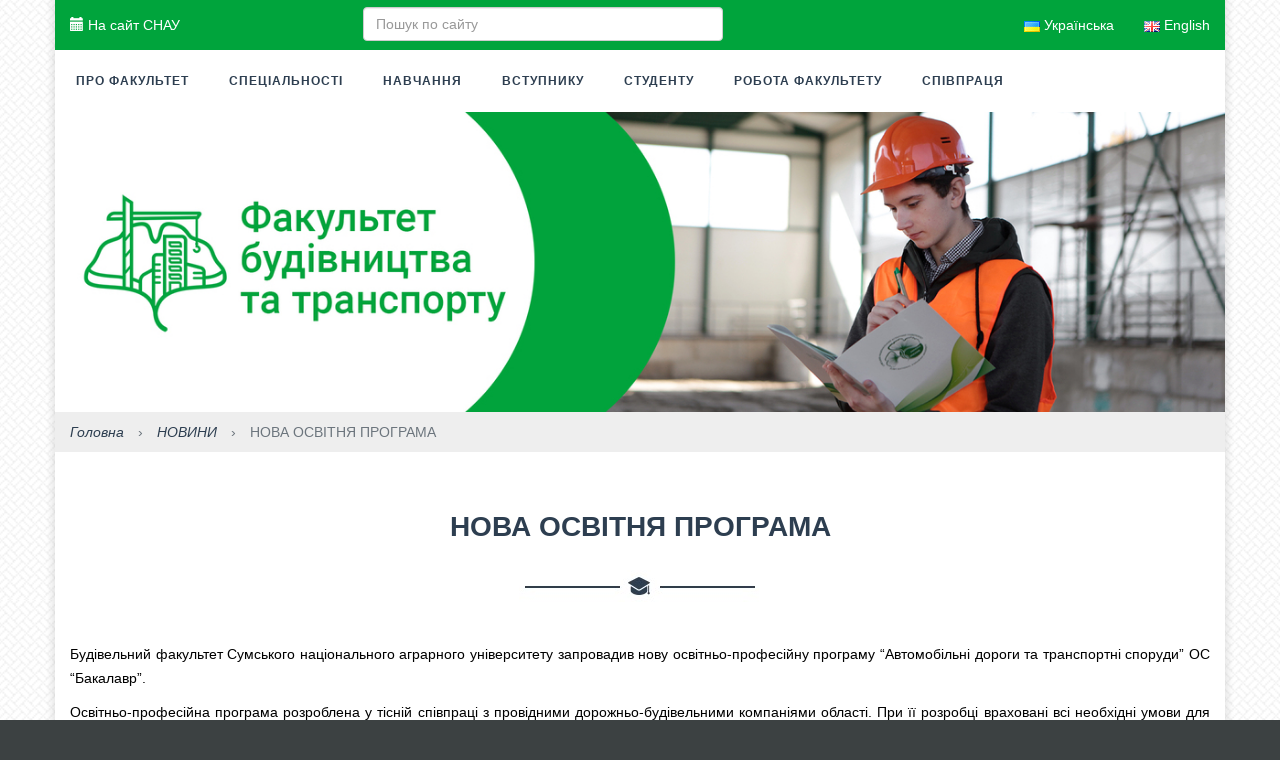

--- FILE ---
content_type: text/html; charset=UTF-8
request_url: https://bud.snau.edu.ua/nova-osvitnya-programa/
body_size: 10383
content:

<!DOCTYPE html>
<html>
	<head>
		<title>НОВА ОСВІТНЯ ПРОГРАМА &#8211; Факультет будівництва та транспорту СНАУ</title>
		<meta charset="utf-8" />
		<meta name="viewport" content="width=device-width, initial-scale=1">
		<link rel="shortcut icon" href="https://bud.snau.edu.ua/wp-content/themes/snau/favicon.ico" type="image/x-icon">
		<link rel="icon" href="https://bud.snau.edu.ua/wp-content/themes/snau/favicon.ico" type="image/x-icon">
		<link rel="stylesheet" href="https://bud.snau.edu.ua/wp-content/themes/snau/bootstrap/css/bootstrap.min.css" />
		<link rel="stylesheet" href="https://bud.snau.edu.ua/wp-content/themes/snau/css/simple-slider.css" />
		<link rel="stylesheet" href="https://bud.snau.edu.ua/wp-content/themes/snau/css/carousel.css" />
		<link rel="stylesheet" href="https://bud.snau.edu.ua/wp-content/themes/snau/css/fancybox.css" />
		<link href="https://bud.snau.edu.ua/wp-content/themes/snau/fontawesome/css/all.css" rel="stylesheet">
		<link rel="stylesheet" href="https://bud.snau.edu.ua/wp-content/themes/snau/style.css" />

		<meta name='robots' content='max-image-preview:large' />
	<style>img:is([sizes="auto" i], [sizes^="auto," i]) { contain-intrinsic-size: 3000px 1500px }</style>
	<link rel="alternate" type="application/rss+xml" title="Факультет будівництва та транспорту СНАУ &raquo; НОВА ОСВІТНЯ ПРОГРАМА Comments Feed" href="https://bud.snau.edu.ua/nova-osvitnya-programa/feed/" />
<script type="text/javascript">
/* <![CDATA[ */
window._wpemojiSettings = {"baseUrl":"https:\/\/s.w.org\/images\/core\/emoji\/16.0.1\/72x72\/","ext":".png","svgUrl":"https:\/\/s.w.org\/images\/core\/emoji\/16.0.1\/svg\/","svgExt":".svg","source":{"concatemoji":"https:\/\/bud.snau.edu.ua\/wp-includes\/js\/wp-emoji-release.min.js?ver=6.8.3"}};
/*! This file is auto-generated */
!function(s,n){var o,i,e;function c(e){try{var t={supportTests:e,timestamp:(new Date).valueOf()};sessionStorage.setItem(o,JSON.stringify(t))}catch(e){}}function p(e,t,n){e.clearRect(0,0,e.canvas.width,e.canvas.height),e.fillText(t,0,0);var t=new Uint32Array(e.getImageData(0,0,e.canvas.width,e.canvas.height).data),a=(e.clearRect(0,0,e.canvas.width,e.canvas.height),e.fillText(n,0,0),new Uint32Array(e.getImageData(0,0,e.canvas.width,e.canvas.height).data));return t.every(function(e,t){return e===a[t]})}function u(e,t){e.clearRect(0,0,e.canvas.width,e.canvas.height),e.fillText(t,0,0);for(var n=e.getImageData(16,16,1,1),a=0;a<n.data.length;a++)if(0!==n.data[a])return!1;return!0}function f(e,t,n,a){switch(t){case"flag":return n(e,"\ud83c\udff3\ufe0f\u200d\u26a7\ufe0f","\ud83c\udff3\ufe0f\u200b\u26a7\ufe0f")?!1:!n(e,"\ud83c\udde8\ud83c\uddf6","\ud83c\udde8\u200b\ud83c\uddf6")&&!n(e,"\ud83c\udff4\udb40\udc67\udb40\udc62\udb40\udc65\udb40\udc6e\udb40\udc67\udb40\udc7f","\ud83c\udff4\u200b\udb40\udc67\u200b\udb40\udc62\u200b\udb40\udc65\u200b\udb40\udc6e\u200b\udb40\udc67\u200b\udb40\udc7f");case"emoji":return!a(e,"\ud83e\udedf")}return!1}function g(e,t,n,a){var r="undefined"!=typeof WorkerGlobalScope&&self instanceof WorkerGlobalScope?new OffscreenCanvas(300,150):s.createElement("canvas"),o=r.getContext("2d",{willReadFrequently:!0}),i=(o.textBaseline="top",o.font="600 32px Arial",{});return e.forEach(function(e){i[e]=t(o,e,n,a)}),i}function t(e){var t=s.createElement("script");t.src=e,t.defer=!0,s.head.appendChild(t)}"undefined"!=typeof Promise&&(o="wpEmojiSettingsSupports",i=["flag","emoji"],n.supports={everything:!0,everythingExceptFlag:!0},e=new Promise(function(e){s.addEventListener("DOMContentLoaded",e,{once:!0})}),new Promise(function(t){var n=function(){try{var e=JSON.parse(sessionStorage.getItem(o));if("object"==typeof e&&"number"==typeof e.timestamp&&(new Date).valueOf()<e.timestamp+604800&&"object"==typeof e.supportTests)return e.supportTests}catch(e){}return null}();if(!n){if("undefined"!=typeof Worker&&"undefined"!=typeof OffscreenCanvas&&"undefined"!=typeof URL&&URL.createObjectURL&&"undefined"!=typeof Blob)try{var e="postMessage("+g.toString()+"("+[JSON.stringify(i),f.toString(),p.toString(),u.toString()].join(",")+"));",a=new Blob([e],{type:"text/javascript"}),r=new Worker(URL.createObjectURL(a),{name:"wpTestEmojiSupports"});return void(r.onmessage=function(e){c(n=e.data),r.terminate(),t(n)})}catch(e){}c(n=g(i,f,p,u))}t(n)}).then(function(e){for(var t in e)n.supports[t]=e[t],n.supports.everything=n.supports.everything&&n.supports[t],"flag"!==t&&(n.supports.everythingExceptFlag=n.supports.everythingExceptFlag&&n.supports[t]);n.supports.everythingExceptFlag=n.supports.everythingExceptFlag&&!n.supports.flag,n.DOMReady=!1,n.readyCallback=function(){n.DOMReady=!0}}).then(function(){return e}).then(function(){var e;n.supports.everything||(n.readyCallback(),(e=n.source||{}).concatemoji?t(e.concatemoji):e.wpemoji&&e.twemoji&&(t(e.twemoji),t(e.wpemoji)))}))}((window,document),window._wpemojiSettings);
/* ]]> */
</script>
<style id='wp-emoji-styles-inline-css' type='text/css'>

	img.wp-smiley, img.emoji {
		display: inline !important;
		border: none !important;
		box-shadow: none !important;
		height: 1em !important;
		width: 1em !important;
		margin: 0 0.07em !important;
		vertical-align: -0.1em !important;
		background: none !important;
		padding: 0 !important;
	}
</style>
<style id='classic-theme-styles-inline-css' type='text/css'>
/*! This file is auto-generated */
.wp-block-button__link{color:#fff;background-color:#32373c;border-radius:9999px;box-shadow:none;text-decoration:none;padding:calc(.667em + 2px) calc(1.333em + 2px);font-size:1.125em}.wp-block-file__button{background:#32373c;color:#fff;text-decoration:none}
</style>
<style id='global-styles-inline-css' type='text/css'>
:root{--wp--preset--aspect-ratio--square: 1;--wp--preset--aspect-ratio--4-3: 4/3;--wp--preset--aspect-ratio--3-4: 3/4;--wp--preset--aspect-ratio--3-2: 3/2;--wp--preset--aspect-ratio--2-3: 2/3;--wp--preset--aspect-ratio--16-9: 16/9;--wp--preset--aspect-ratio--9-16: 9/16;--wp--preset--color--black: #000000;--wp--preset--color--cyan-bluish-gray: #abb8c3;--wp--preset--color--white: #ffffff;--wp--preset--color--pale-pink: #f78da7;--wp--preset--color--vivid-red: #cf2e2e;--wp--preset--color--luminous-vivid-orange: #ff6900;--wp--preset--color--luminous-vivid-amber: #fcb900;--wp--preset--color--light-green-cyan: #7bdcb5;--wp--preset--color--vivid-green-cyan: #00d084;--wp--preset--color--pale-cyan-blue: #8ed1fc;--wp--preset--color--vivid-cyan-blue: #0693e3;--wp--preset--color--vivid-purple: #9b51e0;--wp--preset--gradient--vivid-cyan-blue-to-vivid-purple: linear-gradient(135deg,rgba(6,147,227,1) 0%,rgb(155,81,224) 100%);--wp--preset--gradient--light-green-cyan-to-vivid-green-cyan: linear-gradient(135deg,rgb(122,220,180) 0%,rgb(0,208,130) 100%);--wp--preset--gradient--luminous-vivid-amber-to-luminous-vivid-orange: linear-gradient(135deg,rgba(252,185,0,1) 0%,rgba(255,105,0,1) 100%);--wp--preset--gradient--luminous-vivid-orange-to-vivid-red: linear-gradient(135deg,rgba(255,105,0,1) 0%,rgb(207,46,46) 100%);--wp--preset--gradient--very-light-gray-to-cyan-bluish-gray: linear-gradient(135deg,rgb(238,238,238) 0%,rgb(169,184,195) 100%);--wp--preset--gradient--cool-to-warm-spectrum: linear-gradient(135deg,rgb(74,234,220) 0%,rgb(151,120,209) 20%,rgb(207,42,186) 40%,rgb(238,44,130) 60%,rgb(251,105,98) 80%,rgb(254,248,76) 100%);--wp--preset--gradient--blush-light-purple: linear-gradient(135deg,rgb(255,206,236) 0%,rgb(152,150,240) 100%);--wp--preset--gradient--blush-bordeaux: linear-gradient(135deg,rgb(254,205,165) 0%,rgb(254,45,45) 50%,rgb(107,0,62) 100%);--wp--preset--gradient--luminous-dusk: linear-gradient(135deg,rgb(255,203,112) 0%,rgb(199,81,192) 50%,rgb(65,88,208) 100%);--wp--preset--gradient--pale-ocean: linear-gradient(135deg,rgb(255,245,203) 0%,rgb(182,227,212) 50%,rgb(51,167,181) 100%);--wp--preset--gradient--electric-grass: linear-gradient(135deg,rgb(202,248,128) 0%,rgb(113,206,126) 100%);--wp--preset--gradient--midnight: linear-gradient(135deg,rgb(2,3,129) 0%,rgb(40,116,252) 100%);--wp--preset--font-size--small: 13px;--wp--preset--font-size--medium: 20px;--wp--preset--font-size--large: 36px;--wp--preset--font-size--x-large: 42px;--wp--preset--spacing--20: 0.44rem;--wp--preset--spacing--30: 0.67rem;--wp--preset--spacing--40: 1rem;--wp--preset--spacing--50: 1.5rem;--wp--preset--spacing--60: 2.25rem;--wp--preset--spacing--70: 3.38rem;--wp--preset--spacing--80: 5.06rem;--wp--preset--shadow--natural: 6px 6px 9px rgba(0, 0, 0, 0.2);--wp--preset--shadow--deep: 12px 12px 50px rgba(0, 0, 0, 0.4);--wp--preset--shadow--sharp: 6px 6px 0px rgba(0, 0, 0, 0.2);--wp--preset--shadow--outlined: 6px 6px 0px -3px rgba(255, 255, 255, 1), 6px 6px rgba(0, 0, 0, 1);--wp--preset--shadow--crisp: 6px 6px 0px rgba(0, 0, 0, 1);}:where(.is-layout-flex){gap: 0.5em;}:where(.is-layout-grid){gap: 0.5em;}body .is-layout-flex{display: flex;}.is-layout-flex{flex-wrap: wrap;align-items: center;}.is-layout-flex > :is(*, div){margin: 0;}body .is-layout-grid{display: grid;}.is-layout-grid > :is(*, div){margin: 0;}:where(.wp-block-columns.is-layout-flex){gap: 2em;}:where(.wp-block-columns.is-layout-grid){gap: 2em;}:where(.wp-block-post-template.is-layout-flex){gap: 1.25em;}:where(.wp-block-post-template.is-layout-grid){gap: 1.25em;}.has-black-color{color: var(--wp--preset--color--black) !important;}.has-cyan-bluish-gray-color{color: var(--wp--preset--color--cyan-bluish-gray) !important;}.has-white-color{color: var(--wp--preset--color--white) !important;}.has-pale-pink-color{color: var(--wp--preset--color--pale-pink) !important;}.has-vivid-red-color{color: var(--wp--preset--color--vivid-red) !important;}.has-luminous-vivid-orange-color{color: var(--wp--preset--color--luminous-vivid-orange) !important;}.has-luminous-vivid-amber-color{color: var(--wp--preset--color--luminous-vivid-amber) !important;}.has-light-green-cyan-color{color: var(--wp--preset--color--light-green-cyan) !important;}.has-vivid-green-cyan-color{color: var(--wp--preset--color--vivid-green-cyan) !important;}.has-pale-cyan-blue-color{color: var(--wp--preset--color--pale-cyan-blue) !important;}.has-vivid-cyan-blue-color{color: var(--wp--preset--color--vivid-cyan-blue) !important;}.has-vivid-purple-color{color: var(--wp--preset--color--vivid-purple) !important;}.has-black-background-color{background-color: var(--wp--preset--color--black) !important;}.has-cyan-bluish-gray-background-color{background-color: var(--wp--preset--color--cyan-bluish-gray) !important;}.has-white-background-color{background-color: var(--wp--preset--color--white) !important;}.has-pale-pink-background-color{background-color: var(--wp--preset--color--pale-pink) !important;}.has-vivid-red-background-color{background-color: var(--wp--preset--color--vivid-red) !important;}.has-luminous-vivid-orange-background-color{background-color: var(--wp--preset--color--luminous-vivid-orange) !important;}.has-luminous-vivid-amber-background-color{background-color: var(--wp--preset--color--luminous-vivid-amber) !important;}.has-light-green-cyan-background-color{background-color: var(--wp--preset--color--light-green-cyan) !important;}.has-vivid-green-cyan-background-color{background-color: var(--wp--preset--color--vivid-green-cyan) !important;}.has-pale-cyan-blue-background-color{background-color: var(--wp--preset--color--pale-cyan-blue) !important;}.has-vivid-cyan-blue-background-color{background-color: var(--wp--preset--color--vivid-cyan-blue) !important;}.has-vivid-purple-background-color{background-color: var(--wp--preset--color--vivid-purple) !important;}.has-black-border-color{border-color: var(--wp--preset--color--black) !important;}.has-cyan-bluish-gray-border-color{border-color: var(--wp--preset--color--cyan-bluish-gray) !important;}.has-white-border-color{border-color: var(--wp--preset--color--white) !important;}.has-pale-pink-border-color{border-color: var(--wp--preset--color--pale-pink) !important;}.has-vivid-red-border-color{border-color: var(--wp--preset--color--vivid-red) !important;}.has-luminous-vivid-orange-border-color{border-color: var(--wp--preset--color--luminous-vivid-orange) !important;}.has-luminous-vivid-amber-border-color{border-color: var(--wp--preset--color--luminous-vivid-amber) !important;}.has-light-green-cyan-border-color{border-color: var(--wp--preset--color--light-green-cyan) !important;}.has-vivid-green-cyan-border-color{border-color: var(--wp--preset--color--vivid-green-cyan) !important;}.has-pale-cyan-blue-border-color{border-color: var(--wp--preset--color--pale-cyan-blue) !important;}.has-vivid-cyan-blue-border-color{border-color: var(--wp--preset--color--vivid-cyan-blue) !important;}.has-vivid-purple-border-color{border-color: var(--wp--preset--color--vivid-purple) !important;}.has-vivid-cyan-blue-to-vivid-purple-gradient-background{background: var(--wp--preset--gradient--vivid-cyan-blue-to-vivid-purple) !important;}.has-light-green-cyan-to-vivid-green-cyan-gradient-background{background: var(--wp--preset--gradient--light-green-cyan-to-vivid-green-cyan) !important;}.has-luminous-vivid-amber-to-luminous-vivid-orange-gradient-background{background: var(--wp--preset--gradient--luminous-vivid-amber-to-luminous-vivid-orange) !important;}.has-luminous-vivid-orange-to-vivid-red-gradient-background{background: var(--wp--preset--gradient--luminous-vivid-orange-to-vivid-red) !important;}.has-very-light-gray-to-cyan-bluish-gray-gradient-background{background: var(--wp--preset--gradient--very-light-gray-to-cyan-bluish-gray) !important;}.has-cool-to-warm-spectrum-gradient-background{background: var(--wp--preset--gradient--cool-to-warm-spectrum) !important;}.has-blush-light-purple-gradient-background{background: var(--wp--preset--gradient--blush-light-purple) !important;}.has-blush-bordeaux-gradient-background{background: var(--wp--preset--gradient--blush-bordeaux) !important;}.has-luminous-dusk-gradient-background{background: var(--wp--preset--gradient--luminous-dusk) !important;}.has-pale-ocean-gradient-background{background: var(--wp--preset--gradient--pale-ocean) !important;}.has-electric-grass-gradient-background{background: var(--wp--preset--gradient--electric-grass) !important;}.has-midnight-gradient-background{background: var(--wp--preset--gradient--midnight) !important;}.has-small-font-size{font-size: var(--wp--preset--font-size--small) !important;}.has-medium-font-size{font-size: var(--wp--preset--font-size--medium) !important;}.has-large-font-size{font-size: var(--wp--preset--font-size--large) !important;}.has-x-large-font-size{font-size: var(--wp--preset--font-size--x-large) !important;}
:where(.wp-block-post-template.is-layout-flex){gap: 1.25em;}:where(.wp-block-post-template.is-layout-grid){gap: 1.25em;}
:where(.wp-block-columns.is-layout-flex){gap: 2em;}:where(.wp-block-columns.is-layout-grid){gap: 2em;}
:root :where(.wp-block-pullquote){font-size: 1.5em;line-height: 1.6;}
</style>
<link rel="https://api.w.org/" href="https://bud.snau.edu.ua/wp-json/" /><link rel="alternate" title="JSON" type="application/json" href="https://bud.snau.edu.ua/wp-json/wp/v2/posts/3096" /><link rel="EditURI" type="application/rsd+xml" title="RSD" href="https://bud.snau.edu.ua/xmlrpc.php?rsd" />
<meta name="generator" content="WordPress 6.8.3" />
<link rel="canonical" href="https://bud.snau.edu.ua/nova-osvitnya-programa/" />
<link rel='shortlink' href='https://bud.snau.edu.ua/?p=3096' />
<link rel="alternate" title="oEmbed (JSON)" type="application/json+oembed" href="https://bud.snau.edu.ua/wp-json/oembed/1.0/embed?url=https%3A%2F%2Fbud.snau.edu.ua%2Fnova-osvitnya-programa%2F" />
<link rel="alternate" title="oEmbed (XML)" type="text/xml+oembed" href="https://bud.snau.edu.ua/wp-json/oembed/1.0/embed?url=https%3A%2F%2Fbud.snau.edu.ua%2Fnova-osvitnya-programa%2F&#038;format=xml" />
	</head>
	<body>
		<style>
.preloader {
	position: fixed;
	top: 0;
	bottom: 0;
	left: 0;
	right: 0;
	z-index: 999;
	background-color: #fff;
	display: block;
}

.cssload-loader {
  position: relative;
  left: calc(50% - 31px);
  width: 100px;
  height: 100px;
  margin: 130px 0;
  -webkit-perspective: 780px;
          perspective: 780px;
}

.cssload-inner {
  position: absolute;
  width: 100%;
  height: 100%;
  box-sizing: border-box;
  -o-box-sizing: border-box;
  -ms-box-sizing: border-box;
  -webkit-box-sizing: border-box;
  -moz-box-sizing: border-box;
  border-radius: 50%;
  -o-border-radius: 50%;
  -ms-border-radius: 50%;
  -webkit-border-radius: 50%;
  -moz-border-radius: 50%;
}
.cssload-inner.cssload-one {
  left: 0%;
  top: 0%;
  animation: cssload-rotate-one 1.15s linear infinite;
  -o-animation: cssload-rotate-one 1.15s linear infinite;
  -ms-animation: cssload-rotate-one 1.15s linear infinite;
  -webkit-animation: cssload-rotate-one 1.15s linear infinite;
  -moz-animation: cssload-rotate-one 1.15s linear infinite;
  border-bottom: 3px solid #5C5EDC;
}
.cssload-inner.cssload-two {
  right: 0%;
  top: 0%;
  animation: cssload-rotate-two 1.15s linear infinite;
  -o-animation: cssload-rotate-two 1.15s linear infinite;
  -ms-animation: cssload-rotate-two 1.15s linear infinite;
  -webkit-animation: cssload-rotate-two 1.15s linear infinite;
  -moz-animation: cssload-rotate-two 1.15s linear infinite;
  border-right: 3px solid rgba(76, 70, 101, 0.99);
}
.cssload-inner.cssload-three {
  right: 0%;
  bottom: 0%;
  animation: cssload-rotate-three 1.15s linear infinite;
  -o-animation: cssload-rotate-three 1.15s linear infinite;
  -ms-animation: cssload-rotate-three 1.15s linear infinite;
  -webkit-animation: cssload-rotate-three 1.15s linear infinite;
  -moz-animation: cssload-rotate-three 1.15s linear infinite;
  border-top: 3px solid #e9908a;
}

@keyframes cssload-rotate-one {
  0% {
    -webkit-transform: rotateX(35deg) rotateY(-45deg) rotateZ(0deg);
            transform: rotateX(35deg) rotateY(-45deg) rotateZ(0deg);
  }
  100% {
    -webkit-transform: rotateX(35deg) rotateY(-45deg) rotateZ(360deg);
            transform: rotateX(35deg) rotateY(-45deg) rotateZ(360deg);
  }
}
@-webkit-keyframes cssload-rotate-one {
  0% {
    -webkit-transform: rotateX(35deg) rotateY(-45deg) rotateZ(0deg);
  }
  100% {
    -webkit-transform: rotateX(35deg) rotateY(-45deg) rotateZ(360deg);
  }
}
@keyframes cssload-rotate-two {
  0% {
    -webkit-transform: rotateX(50deg) rotateY(10deg) rotateZ(0deg);
            transform: rotateX(50deg) rotateY(10deg) rotateZ(0deg);
  }
  100% {
    -webkit-transform: rotateX(50deg) rotateY(10deg) rotateZ(360deg);
            transform: rotateX(50deg) rotateY(10deg) rotateZ(360deg);
  }
}
@-webkit-keyframes cssload-rotate-two {
  0% {
    -webkit-transform: rotateX(50deg) rotateY(10deg) rotateZ(0deg);
  }
  100% {
    -webkit-transform: rotateX(50deg) rotateY(10deg) rotateZ(360deg);
  }
}
@keyframes cssload-rotate-three {
  0% {
    -webkit-transform: rotateX(35deg) rotateY(55deg) rotateZ(0deg);
            transform: rotateX(35deg) rotateY(55deg) rotateZ(0deg);
  }
  100% {
    -webkit-transform: rotateX(35deg) rotateY(55deg) rotateZ(360deg);
            transform: rotateX(35deg) rotateY(55deg) rotateZ(360deg);
  }
}
@-webkit-keyframes cssload-rotate-three {
  0% {
    -webkit-transform: rotateX(35deg) rotateY(55deg) rotateZ(0deg);
  }
  100% {
    -webkit-transform: rotateX(35deg) rotateY(55deg) rotateZ(360deg);
  }
}

</style>

<div class="preloader">
	<div class="cssload-loader">
		<div class="cssload-inner cssload-one"></div>
		<div class="cssload-inner cssload-two"></div>
		<div class="cssload-inner cssload-three"></div>
	</div>
</div>		<div class="container wrapper">
			<div class="row top-line-nav">
				<div class="col-md-3 col-lg-3">
					<ul class="nav navbar-nav navbar-left minus-15">
						<li>
							<a href="http://snau.edu.ua/">
								<span class="glyphicon glyphicon-calendar"></span>
								На сайт СНАУ							</a>
						</li>
					</ul>
				</div>
				<div class="col-md-4 col-lg-4">
					<form action="https://bud.snau.edu.ua/" method="get" name="search">
						<input autocomplete="off" name="s" type="text" class="form-control search-input" placeholder="Пошук по сайту" />
					</form>
				</div>
				<div class="col-md-5 col-lg-5">
					<ul id="menu-menyu-verxnogo-ryadka" class="nav navbar-nav navbar-right topline-nav"><li id="menu-item-68-uk" class="lang-item lang-item-9 lang-item-uk current-lang lang-item-first menu-item menu-item-type-custom menu-item-object-custom menu-item-68-uk"><a href="https://bud.snau.edu.ua/nova-osvitnya-programa/" hreflang="uk-UA" lang="uk-UA"><img src="[data-uri]" alt="" width="16" height="11" style="width: 16px; height: 11px;" /><span style="margin-left:0.3em;">Українська</span></a></li>
<li id="menu-item-68-en" class="lang-item lang-item-5 lang-item-en no-translation menu-item menu-item-type-custom menu-item-object-custom menu-item-68-en"><a href="https://bud.snau.edu.ua/en/" hreflang="en-GB" lang="en-GB"><img src="[data-uri]" alt="" width="16" height="11" style="width: 16px; height: 11px;" /><span style="margin-left:0.3em;">English</span></a></li>
</ul>			  	</div>
			</div>
			<div class="row top-line">
				<div class="col-xs-12 col-sm-12 col-md-12 col-lg-12" style="padding-left: 0;">
					<nav class="navbar navbar-top navbar-left" role="navigation">
					    <div class="navbar-header">
					      <button type="button" class="navbar-toggle collapsed" data-toggle="collapse" data-target="#bs-example-navbar-collapse-1">
					        <span class="sr-only">Toggle navigation</span>
					        <span class="icon-bar"></span>
					        <span class="icon-bar"></span>
					        <span class="icon-bar"></span>
					      </button>
					      <!-- <a class="navbar-brand" href="#">�������� �����</a> -->
					    </div>
					    <div class="collapse navbar-collapse" id="bs-example-navbar-collapse-1" style="padding-left: 0;">
					      <ul id="menu-golovne-menyu" class="nav navbar-nav"><li id="menu-item-366" class="menu-item menu-item-type-custom menu-item-object-custom menu-item-has-children menu-item-366"><a href="#">Про факультет</a>
<ul class="sub-menu">
	<li id="menu-item-386" class="menu-item menu-item-type-post_type menu-item-object-page menu-item-386"><a href="https://bud.snau.edu.ua/history-ua/">Історія факультету</a></li>
	<li id="menu-item-1101" class="menu-item menu-item-type-post_type menu-item-object-page menu-item-1101"><a href="https://bud.snau.edu.ua/dekanat/">Деканат</a></li>
	<li id="menu-item-385" class="menu-item menu-item-type-post_type menu-item-object-page menu-item-385"><a href="https://bud.snau.edu.ua/kafedri/">Кафедри</a></li>
	<li id="menu-item-3119" class="menu-item menu-item-type-post_type menu-item-object-page menu-item-3119"><a href="https://bud.snau.edu.ua/navchalno-naukovi-laboratori%d1%97/">Навчально-наукові лабораторії</a></li>
	<li id="menu-item-12254" class="menu-item menu-item-type-post_type menu-item-object-page menu-item-12254"><a href="https://bud.snau.edu.ua/materialno-texnichna-baza/">Матеріально-технічна база</a></li>
	<li id="menu-item-566" class="menu-item menu-item-type-post_type menu-item-object-page menu-item-566"><a href="https://bud.snau.edu.ua/vipuskniku/">Випускнику</a></li>
	<li id="menu-item-838" class="menu-item menu-item-type-post_type menu-item-object-page menu-item-838"><a href="https://bud.snau.edu.ua/kontakti/">Контакти</a></li>
</ul>
</li>
<li id="menu-item-851" class="menu-item menu-item-type-post_type menu-item-object-page menu-item-has-children menu-item-851"><a href="https://bud.snau.edu.ua/specialnosti/">Спеціальності</a>
<ul class="sub-menu">
	<li id="menu-item-1050" class="menu-item menu-item-type-post_type menu-item-object-page menu-item-1050"><a href="https://bud.snau.edu.ua/specialnosti/arxitektura-ta-mistobuduvannya/">Архітектура та містобудування</a></li>
	<li id="menu-item-1049" class="menu-item menu-item-type-post_type menu-item-object-page menu-item-1049"><a href="https://bud.snau.edu.ua/specialnosti/budivnictvo-ta-civilna-inzheneriya/">Будівництво та цивільна інженерія</a></li>
	<li id="menu-item-6985" class="menu-item menu-item-type-post_type menu-item-object-page menu-item-6985"><a href="https://bud.snau.edu.ua/specialnosti/transportni-texnologi%d1%97/">Транспортні технології</a></li>
</ul>
</li>
<li id="menu-item-1795" class="menu-item menu-item-type-custom menu-item-object-custom menu-item-has-children menu-item-1795"><a href="#">Навчання</a>
<ul class="sub-menu">
	<li id="menu-item-3143" class="menu-item menu-item-type-post_type menu-item-object-page menu-item-3143"><a href="https://bud.snau.edu.ua/opp-os-bakalavr/">ОПП ОС «Бакалавр»</a></li>
	<li id="menu-item-3142" class="menu-item menu-item-type-post_type menu-item-object-page menu-item-3142"><a href="https://bud.snau.edu.ua/opp-os-magistr/">ОПП ОС «Магістр»</a></li>
	<li id="menu-item-1798" class="menu-item menu-item-type-post_type menu-item-object-page menu-item-1798"><a href="https://bud.snau.edu.ua/studentu/vibirkovi-disciplini/">ВИБІРКОВІ ДИСЦИПЛІНИ</a></li>
	<li id="menu-item-2409" class="menu-item menu-item-type-post_type menu-item-object-page menu-item-2409"><a href="https://bud.snau.edu.ua/diplomne-proektuvannya/">Дипломне проектування</a></li>
	<li id="menu-item-3141" class="menu-item menu-item-type-post_type menu-item-object-page menu-item-3141"><a href="https://bud.snau.edu.ua/praktichna-pidgotovka/">Практична підготовка</a></li>
	<li id="menu-item-3140" class="menu-item menu-item-type-post_type menu-item-object-page menu-item-3140"><a href="https://bud.snau.edu.ua/shkala-ocinyuvannya-znan/">Шкала оцінювання знань</a></li>
	<li id="menu-item-375" class="menu-item menu-item-type-post_type menu-item-object-page menu-item-375"><a href="https://bud.snau.edu.ua/zaochne-navchannya/">Заочне навчання</a></li>
	<li id="menu-item-2408" class="menu-item menu-item-type-post_type menu-item-object-page menu-item-2408"><a href="https://bud.snau.edu.ua/grafik-konsultacij-vikladachiv/">Графік консультацій викладачів</a></li>
	<li id="menu-item-2494" class="menu-item menu-item-type-post_type menu-item-object-page menu-item-2494"><a href="https://bud.snau.edu.ua/grafiki-derzhavnix-ispitiv/">Графіки державних іспитів</a></li>
	<li id="menu-item-4814" class="menu-item menu-item-type-post_type menu-item-object-page menu-item-4814"><a href="https://bud.snau.edu.ua/grafiki-navchalnogo-procesu/">Графіки навчального процесу</a></li>
</ul>
</li>
<li id="menu-item-5797" class="menu-item menu-item-type-post_type menu-item-object-page menu-item-5797"><a href="https://bud.snau.edu.ua/abituriyentu/vstupniku/">Вступнику</a></li>
<li id="menu-item-3147" class="menu-item menu-item-type-post_type menu-item-object-page menu-item-has-children menu-item-3147"><a href="https://bud.snau.edu.ua/studentu/">Студенту</a>
<ul class="sub-menu">
	<li id="menu-item-6238" class="menu-item menu-item-type-post_type menu-item-object-page menu-item-6238"><a href="https://bud.snau.edu.ua/akademichna-dobrochesnist-ce-vazhlivo/">Академічна доброчесність — це важливо</a></li>
	<li id="menu-item-3164" class="menu-item menu-item-type-post_type menu-item-object-page menu-item-3164"><a href="https://bud.snau.edu.ua/studentu/putivnik-pershokursnika/">ПУТІВНИК ПЕРШОКУРСНИКА</a></li>
	<li id="menu-item-3163" class="menu-item menu-item-type-post_type menu-item-object-page menu-item-3163"><a href="https://bud.snau.edu.ua/studentu/dumka-studenta/">СКРИНЬКА ДОВІРИ</a></li>
	<li id="menu-item-4239" class="menu-item menu-item-type-post_type menu-item-object-page menu-item-4239"><a href="https://bud.snau.edu.ua/studentske-samovryaduvannya/">Студентське самоврядування</a></li>
	<li id="menu-item-3153" class="menu-item menu-item-type-custom menu-item-object-custom menu-item-3153"><a href="https://snau.edu.ua/psixologichna-sluzhba/">Психологічна служба</a></li>
	<li id="menu-item-3162" class="menu-item menu-item-type-post_type menu-item-object-page menu-item-3162"><a href="https://bud.snau.edu.ua/studentu/soft-skills-for-students/">SOFT SKILLS FOR STUDENTS</a></li>
	<li id="menu-item-3161" class="menu-item menu-item-type-post_type menu-item-object-page menu-item-3161"><a href="https://bud.snau.edu.ua/studentu/rejting-uspishnosti/">РЕЙТИНГ УСПІШНОСТІ</a></li>
	<li id="menu-item-3165" class="menu-item menu-item-type-post_type menu-item-object-page menu-item-3165"><a href="https://bud.snau.edu.ua/studentu/pracevlashtuvannya/">ПРАЦЕВЛАШТУВАННЯ</a></li>
	<li id="menu-item-3160" class="menu-item menu-item-type-custom menu-item-object-custom menu-item-3160"><a href="https://snau.edu.ua/sportivni-sekci%d1%97/">Спортивні секції</a></li>
	<li id="menu-item-6677" class="menu-item menu-item-type-post_type menu-item-object-page menu-item-6677"><a href="https://bud.snau.edu.ua/akademichna-mobilnist/">Академічна мобільність</a></li>
</ul>
</li>
<li id="menu-item-1794" class="menu-item menu-item-type-custom menu-item-object-custom menu-item-has-children menu-item-1794"><a href="#">Робота факультету</a>
<ul class="sub-menu">
	<li id="menu-item-376" class="menu-item menu-item-type-post_type menu-item-object-page menu-item-376"><a href="https://bud.snau.edu.ua/naukova-robota/">Наукова робота</a></li>
	<li id="menu-item-374" class="menu-item menu-item-type-post_type menu-item-object-page menu-item-374"><a href="https://bud.snau.edu.ua/metodichna-robota/">Методична робота</a></li>
</ul>
</li>
<li id="menu-item-2684" class="menu-item menu-item-type-post_type menu-item-object-page menu-item-2684"><a href="https://bud.snau.edu.ua/spivpracya/">Співпраця</a></li>
</ul>					    </div>
					</nav>
				</div>
			</div>

			
						
			<!--<div class="row header-all hidden-xs hidden-sm" style="background-image: url('/images/header.jpg');">-->
			<div class="row header-all hidden-xs hidden-sm" style="background-image: url('https://bud.snau.edu.ua/wp-content/uploads/2018/09/bud-1.jpg');">
				<!-- <div>
					<div>
						Факультет будівництва та транспорту СНАУ					</div>
				</div> -->
			</div>

			<div class="hidden-md hidden-lg header-mobile">
				<!--<img src="/images/header.jpg" />-->
				<img src="https://bud.snau.edu.ua/wp-content/uploads/2018/09/bud-1.jpg" />
			</div>

			
			<div class="row breadcrumbs_row hidden-xs hidden-sm">
				<div class="col-xs-12">
					<div class="breadcrumbs" itemscope itemtype="http://schema.org/BreadcrumbList"><span itemprop="itemListElement" itemscope itemtype="http://schema.org/ListItem"><a class="breadcrumbs__link" href="https://bud.snau.edu.ua/" itemprop="item"><span itemprop="name">Головна</span></a><meta itemprop="position" content="1" /></span><span class="breadcrumbs__separator"> › </span><span itemprop="itemListElement" itemscope itemtype="http://schema.org/ListItem"><a class="breadcrumbs__link" href="https://bud.snau.edu.ua/category/news-uk/" itemprop="item"><span itemprop="name">НОВИНИ</span></a><meta itemprop="position" content="2" /></span><span class="breadcrumbs__separator"> › </span><span class="breadcrumbs__current">НОВА ОСВІТНЯ ПРОГРАМА</span></div><!-- .breadcrumbs -->				</div>
			</div>
					<div class="heading-line">
			<h1 class="subtitle">
				НОВА ОСВІТНЯ ПРОГРАМА			</h1>
			<div class="index-delimiter"></div>
		</div>
		<div class="post-content">
			<p>Будівельний факультет Сумського національного аграрного університету запровадив нову освітньо-професійну програму &#8220;Автомобільні дороги та транспортні споруди&#8221; ОС &#8220;Бакалавр&#8221;.</p>
<p>Освітньо-професійна програма розроблена у тісній співпраці з провідними дорожньо-будівельними компаніями області. При її розробці враховані всі необхідні умови для успішного працевлаштування випускників.</p>
<p>Освітня програма «Автомобільні дороги та транспортні споруди» орієнтує на актуальну спеціальність, в рамках якої можлива подальша професійна кар’єра: проектування, будівництва, експлуатації та реконструкції автомобільних доріг і транспортних споруд.</p>
<p>Випускники університету за освітньою програмою «Автомобільні дороги та транспортні споруди» – фахівці широкого профілю, які можуть займатися самостійною інженерною, організаційною та управлінською діяльністю у сфері транспортного будівництва.</p>
<p><img fetchpriority="high" decoding="async" class="alignnone size-medium wp-image-3095" src="http://bud.snau.edu.ua/wp-content/uploads/2021/07/2021-07-23_21-18-28-300x169.png" alt="" width="300" height="169" srcset="https://bud.snau.edu.ua/wp-content/uploads/2021/07/2021-07-23_21-18-28-300x169.png 300w, https://bud.snau.edu.ua/wp-content/uploads/2021/07/2021-07-23_21-18-28.png 735w" sizes="(max-width: 300px) 100vw, 300px" /></p>
		</div>
				<div class="footer">
				<div class="row">
					<div class="col-lg-3 col-md-3 col-sm-6 col-xs-12">
						<div class="footer-subtitle">Адреса</div><div class="textwidget custom-html-widget"><p>
Sumy National Agrarian University, 160 Herasyma Kondratieva Street, Sumy, 40000
</p>
<p>
<b>Email: </b> <a href="mailto:admin@snau.edu.ua"> admin@snau.edu.ua </a>
</p>
<p>
<b>Приймальна комісія: </b> <br> +38 (0542) 70-11-58
</p></div>					</div>
					<div class="col-lg-3 col-md-3 col-sm-6 col-xs-12">
						<div class="footer-subtitle">Корисні посилання</div><div class="menu-korisni-posilannya-container"><ul id="menu-korisni-posilannya" class="menu"><li id="menu-item-75" class="menu-item menu-item-type-custom menu-item-object-custom menu-item-75"><a href="http://www.kmu.gov.ua/">Урядовий портал</a></li>
<li id="menu-item-76" class="menu-item menu-item-type-custom menu-item-object-custom menu-item-76"><a href="http://www.mon.gov.ua/">Міністерство освіти і науки України</a></li>
<li id="menu-item-77" class="menu-item menu-item-type-custom menu-item-object-custom menu-item-77"><a href="http://www.minagro.kiev.ua/">Міністерство аграрної політики України</a></li>
<li id="menu-item-78" class="menu-item menu-item-type-custom menu-item-object-custom menu-item-78"><a href="http://sm.gov.ua/ru/oda">Сумська обласна державна адміністрація</a></li>
<li id="menu-item-79" class="menu-item menu-item-type-custom menu-item-object-custom menu-item-79"><a href="http://www.oblrada.sumy.ua/">Сумська обласна рада</a></li>
<li id="menu-item-80" class="menu-item menu-item-type-custom menu-item-object-custom menu-item-80"><a href="http://www.agroosvita.com/">НМЦ &#8220;Агроосвіта&#8221;</a></li>
</ul></div>					</div>
					<div class="col-lg-3 col-md-3 col-sm-6 col-xs-12">
						<div class="footer-subtitle">Ми в мережі</div><div class="textwidget custom-html-widget"><div class="social-icons">
<a href="https://www.facebook.com/snauofficial.ua"><i class="fab fa-facebook-square"></i></a>

	<a href="https://www.instagram.com/snauofficial/"><i class="fab fa-instagram"></i></a>

	<a href="https://www.youtube.com/channel/UCkyt4w9bMwunP_RT31xUrDA"><i class="fab fa-youtube"></i></a>
	
	<a href="https://www.twitter.com/snauofficial"><i class="fab fa-twitter"></i></a>
	
	<a href="https://www.t.me/snauofficial"><i class="fab fa-telegram-plane"></i></a>
</div></div>					</div>
					<div class="col-lg-3 col-md-3 col-sm-6 col-xs-12">
						<div class="footer-subtitle">Розробка сайту</div><div class="textwidget custom-html-widget"><a href="http://web.sytnik.net.ua">
	<img style="width: 180px" src="https://snau.edu.ua/wp-content/uploads/2019/12/sytnik1.png" alt=""></a></div>					</div>
				</div>
			</div>
		</div>

		<script type="text/javascript" src="https://bud.snau.edu.ua/wp-content/themes/snau/js/jquery.js"></script>
		<script type="text/javascript" src="https://bud.snau.edu.ua/wp-content/themes/snau/bootstrap/js/bootstrap.min.js"></script>
		<script type="text/javascript" src="https://bud.snau.edu.ua/wp-content/themes/snau/js/simple-slider.js"></script>

		
		<script type="text/javascript" src="https://bud.snau.edu.ua/wp-content/themes/snau/js/fancybox.js"></script>

		
		<script type="text/javascript">
			$(window).on('load', function() {
				$('.preloader').fadeOut('slow');
			});

			$(document).ready(function(){
				$('.navbar-top ul li .sub-menu li a').on('click', function() {
                    $(this).parent().find('.sub-menu').css('display', 'block !important')
                    $(this).parent().find('.sub-menu').css('opacity', '1')
                    $(this).parent().find('.sub-menu').css('height', 'auto')
                })
				
			    $('.navbar-top ul li a').on('click', function(event){
                    var childs = $(this).parent().find('.sub-menu');

                    if(childs[0] === undefined) {
                        return true;
                    } else {
                        if($(childs[0]).is(":visible")) {
                            $(childs[0]).hide(300);
                        } else {
                            $(childs[0]).show(300);
                        }
                        return false;
                    }
                });
            });
		</script>

        <script type="text/javascript">
            if (window.innerWidth > 768) {
                var height = $($('.homepage-news-style1 .image')[0]).outerHeight();
                $('.homepage-news-style1 .content-block').outerHeight(height).css({overflow: 'hidden'});
                $('.homepage-news-style1 .post-title').outerHeight(height - 68);
            }
        </script>

		<script type="speculationrules">
{"prefetch":[{"source":"document","where":{"and":[{"href_matches":"\/*"},{"not":{"href_matches":["\/wp-*.php","\/wp-admin\/*","\/wp-content\/uploads\/*","\/wp-content\/*","\/wp-content\/plugins\/*","\/wp-content\/themes\/snau\/*","\/*\\?(.+)"]}},{"not":{"selector_matches":"a[rel~=\"nofollow\"]"}},{"not":{"selector_matches":".no-prefetch, .no-prefetch a"}}]},"eagerness":"conservative"}]}
</script>
	</body>
</html>

--- FILE ---
content_type: text/css
request_url: https://bud.snau.edu.ua/wp-content/themes/snau/style.css
body_size: 2281
content:
body {
	background-image: url('images/bg.jpg');
}
a {
	transition: 0.5s;
	color: #2d3e50;
}
a:hover {
	color: #00A43C;
	text-decoration: none;
}


.col-xs-five,
.col-sm-five,
.col-md-five,
.col-lg-five {
	position: relative;
	min-height: 1px;
	padding-right: 15px;
	padding-left: 15px;
}

.col-xs-five {
	width: 20%;
	float: left;
}

@media (min-width: 768px) {
	.col-sm-five {
		width: 20%;
		float: left;
	}
}

@media (min-width: 992px) {
	.col-md-five {
		width: 20%;
		float: left;
	}
}

@media (min-width: 1200px) {
	.col-lg-five {
		width: 20%;
		float: left;
	}
}

.alignleft {
	float: left;
	margin-right: 10px;
	margin-bottom: 10px;
}
.alignright {
	float: right;
	margin-bottom: 10px;
	margin-left: 10px;
}
.aligncenter {
	text-align: center;
	margin: 10px auto;
}

.wrapper {
    background-color: #ffffff;
    box-shadow: 0 0 7px 3px rgba(0, 0, 0, 0.1);
}
.top-line {
	background-color: #fff;
}
.navbar-top {
	margin-bottom: 0;
}
.navbar-top ul li a {
	font-family: Arial;
	font-size: 12px;
	padding: 20px 20px;
	color: #2d3e50;
	background: #fff;
	transition: 0.5s;
}
.navbar-top ul li a:hover {
	color: #00A43C;
	background: #fff;
}
.navbar-top ul li > a {
	text-transform: uppercase;
	font-weight: bold;
	letter-spacing: 1px;
}
.navbar-top ul li ul {
	display: none;
	padding: 0;
	position: absolute;
	z-index: 200;
	background-color: #fff;
}
.navbar-top ul li ul li {
	list-style: none;
	float: none;
	width: 250px;
	background-color: #fff;
}
.navbar-top il li {
	position: relative;
}
@media (min-width: 768px) {
    .navbar-top ul li:hover ul {
    	display: block;
    }
    .navbar-top ul li ul li a{
    	padding: 10px 20px;
    	width: 100%;
    	display: block;
    }
}
.logo {
	height: 130px;
	margin-top: 15px;
	margin-bottom: 15px;
}
.heading-line {
	text-align: center;
	padding: 40px 0;
}
.heading-line .subtitle {
	font-size: 28px;
	text-transform: uppercase;
	color: #2d3e50;
	font-weight: bold;
}
.heading-line div {
	padding: 5px;
}
.index-delimiter {
	background-image: url('images/index-delimiter.jpg');
	background-repeat: no-repeat;
	background-position: center bottom;
	height: 50px;
}
.homepage-news-style1 {
	transition: 0.5s;
	background-color: #f6f6f6;
	margin: 15px 0;
}
.homepage-news-style1:hover {
	box-shadow: 2px 5px 25px rgba(34, 30, 31, 0.25);
}
.homepage-news-style1 .image, .homepage-news-style1 .image-mobile {
	display: block;
	padding-left: 0;
	position: relative;
	background-size: cover;
	background-position: center center;
}
.homepage-news-style1 .image-mobile {
	margin-bottom: 10px;
}
.homepage-news-style1 .image::before {
	content: "";
	display: block;
	padding-top: 100%;
}
.homepage-news-style1 .image-mobile::before {
	content: "";
	display: block;
	padding-top: 70%;
}
.homepage-news-style1 .content-block {
	padding-right: 10px;
	padding-top: 20px;
	padding-bottom: 0px;
}
.homepage-news-style1 .content-block .post-title a {
	color: #2d3e50;
	font-size: 18px;
	padding-bottom: 10px;
	display: block;
}
.homepage-news-style1 .content-block .post-title a:hover {
	color: #00A43C;
	text-decoration: none;
}
.btn-success {
	background-color: #00A43C;
	border: 0;
	border-radius: 0;
	padding: 5px 25px;
	text-transform: uppercase;
}
.btn-success:hover {
	background-color: #2d3e50;
}
.homepage-news-style1 .content-block .btn-success {
	text-transform: uppercase;
}
.icon-bar {
	background-color: #2d3e50;
}
.header-mobile img {
	width: 100%;
}
.header-mobile {
	margin-right: -15px;
	margin-left: -15px;
}
.footer {
	/*background-color: #2d3e50;*/
	background-color: #00A43C;
	margin-right: -15px;
	margin-left: -15px;
	color: white;
	padding: 15px;
}
.footer .footer-subtitle {
	font-weight: bold;
	font-size: 16px;
	text-decoration: underline;
	padding-bottom: 20px;
}
.footer ul {
	padding: 0;
}
.footer ul li {
	list-style: none;
	line-height: 20px;
	padding-bottom: 10px;
}
.footer a {
	color: white;
}
.footer a:hover {
	color: white;
	text-decoration: underline;
}
.top-line-nav {
	background-color: #00A43C;
	/*background-color: #2d3e50;*/
	color: #fff;
}
.bg-dark {
	/*background-color: #2d3e50;*/
	background-color: #00A43C;
	color: #fff;
}
.top-line-nav a {
	color: #fff;
}
.top-line-nav a:hover {
	color: #2d3e50;
}
.minus-15 {
	margin-left: -15px;
}
.sixty {
	height: 60px;
}
.centered-button {
	text-align: center;
	margin-top: 20px;
	/*margin-bottom: 60px;*/
}
.centered-button a {
	font-size: 20px;
	text-transform: none;
	padding: 10px 40px;
}
.videoWrapperWrapper {
	margin: 0 auto;
	max-width: 720px;
	margin-bottom: 10px;
}
.videoWrapper {
    position: relative;
    padding-bottom: 56.25%; /* 16:9 */
    padding-top: 25px;
}
.videoWrapper iframe {
    position: absolute;
    top: 0;
    left: 0;
    width: 100%;
    height: 100%;
}
.block-bg-image {
	background-position: center;
	background-size: cover;
	margin-right: -15px;
	margin-left: -15px;
	margin-top: 30px;
	margin-bottom: 80px;
	color: #fff;
	padding-bottom: 30px;
}
.block-bg-image.image-eduicons {
	background-image: url('images/bg-eduimage.jpg');
}
.block-bg-image.image-eduicons .subtitle, .block-bg-image.image-eduicons .subdescription {
	color: #fff;
}
.block-bg-image.image-eduicons .index-delimiter {
	background-image: url('images/index-delimiter-white.png');
}
.achivements-subtitle {
	font-size: 28px;
}
.achivements-deklimiter {
	margin-top: 10px;
	border-top: 3px solid white;
	margin-bottom: 20px;
	margin: 0 auto;
	width: 90%;
	max-width: 70px;
}
.circle {
	font-size: 40px;
	font-weight: bold;
}
.near-slider {
	text-align: center;
	font-size: 24px;
}
.annocument {
	/*border: 2px #2d3e50 solid;*/
	border: 2px #00A43C solid;
	padding: 10px 10px 40px 10px;
	margin-bottom: 15px;
	background-color: #f6f6f6;
	position: relative;
}
.annocument-date {
	margin-bottom: 10px;
	font-size: 18px;
	/*font-weight: bold;*/
}
.annocument-excerpt p {
	text-align: justify;
	font-style: italic;
}
.annocument-button {
	position: absolute;
	left: 10px;
	right: 10px;
	bottom: 10px;
}
.post-content {
	overflow: hidden;
}
.post-content p, .post-content li {
	text-align: justify;
	line-height: 24px;
	margin: 0 0 10px;
}
.post-thumb {
	float: left;
	width:40%;
	padding-right: 20px;
	padding-bottom: 10px;
}
.post-thumb img {
	width: 100%;
	margin-right: 20px;
	margin-bottom: 10px;
}
img.teacher-face {
	max-width: 40%;
	max-height: 500px;
	margin-right: 20px;
	margin-bottom: 10px;
	float: left;
}
#slider1 {
	padding: 0 15px !important;
}
.subpage_card {
    position: relative;
    background-color: #f6f6f6;
    display: block;
    margin-bottom: 30px;
}
.subpage_card .preview_image {
	position: relative;
	background-size: cover;
	background-position: center;
}
.subpage_card .preview_image::before {
	content: '';
	display: block;
	padding-top: 50%;
}
.subpage_card .h3, .subpage_card .h4 {
	text-align: center;
	padding: 20px 10px;
	height: 100px;
}
.subpage_card:hover {
	box-shadow: 2px 5px 25px rgba(34, 30, 31, 0.25);
}
.social-icons {
	font-size: 36px;
}
.search-input {
	margin-top: 7px;
}
.gallery-image {
	position: relative;
	background-size: cover;
	background-position: center;
	margin-bottom: 30px;
	display: block;
}
.gallery-image::before {
	content: '';
	display: block;
	padding-top: 70%;
}
.human_card {
    position: relative;
    background-color: #f6f6f6;
    display: block;
    margin-bottom: 30px;
}
.human_card .preview_image {
	position: relative;
	background-size: cover;
	background-position: center;
}
.human_card .preview_image::before {
	content: '';
	display: block;
	padding-top: 150%;
}
.human_card .h3, .human_card .h4 {
	text-align: center;
	padding: 20px 10px;
	height: 100px;
}
.human_card:hover {
	box-shadow: 2px 5px 25px rgba(34, 30, 31, 0.25);
}
.breadcrumbs_row {
	background-color: #eee;
}
.breadcrumbs {
	padding: 10px 0;
	color: #6c757d;
}
.breadcrumbs__separator {
	padding: 0 10px;
}
.breadcrumbs__link {
	font-style: italic;
}
.header-all {
	height: 300px;
	background-repeat: no-repeat;
	background-size: cover;
	background-position: center;
}
.header-all > div > div {
	margin: 0 auto;
	padding-top: 50px;
	width: 50%;
	font-size: 40px;
    color: #fff;
    font-weight: bold;
    text-shadow: 0px 0px 10px #000;
    text-align: center;
}

.screen-reader-text {
	display: none;
}
.nav-links {
	overflow: hidden;
	margin: 0 auto;
}
.nav-links .page-numbers {
	display: block;
	float: left;
	border: 1px solid #00A43C;
	width: 30px;
	height: 30px;
	line-height: 30px;
	text-align: center;
	margin-right: 15px;
	color: #00A43C;
}
.pagination {
	margin: 0 auto 20px auto;
	display: table;
}

@media (max-width: 767px) {
    .homepage-news-style1 .content-block .btn-success {
    	width: 100%;
    }
    .homepage-news-style1 .content-block{
    	text-align: center;
    }
    .post-thumb {
    	width: 100%;
    	float: none;
    	padding-right: 0;
    }
	.navbar-top ul li ul {
		position: relative;
		width: auto;
	}
	.navbar-top ul li ul li {
		width: 100%;
	}
	.navbar-top ul li ul li a {
		display: block;
		padding-left: 40px;
	}
}

.homepage-news-style1 .content-block {
	position: relative;
}
.homepage-news-style1 .post-title {
	overflow: hidden;
}
.homepage-news-style1 .content-block .btn-success {
	position: absolute;
	bottom: 15px
}
@media (max-width: 767px) {
	.homepage-news-style1 .content-block .btn-success {
		position: unset;
	}
	.homepage-news-style1 .post-title {
		overflow: unset;
	}
}

.menu-item .sub-menu .sub-menu {
	display: none;
	height: 0;
	opacity: 0;
}

@media (min-width: 767px) and (max-width: 991px) {
	.menu-item .sub-menu .sub-menu a {
		background-color: #f3f3f3;
	}

	.menu-item .sub-menu .sub-menu {
	}

	.menu-item-type-custom .menu-item-has-children > a:hover:after {
		transform: rotate(90deg);
		transition: 0.3s;
	}

	.sub-menu li:hover .sub-menu {
		height: auto;
		opacity: 1;
		display: block;
	}

	.sub-menu li .sub-menu {
		margin-left: 10px;
	}
}

@media (min-width: 992px) {
	.sub-menu li:hover .sub-menu {
		position: absolute;
		margin-top: -37px;
		margin-left: 250px;
		display: block !important;
		border-left: 1px solid #c7ccd0;
		opacity: 1;
		height: auto;
	}
}

.menu-item .menu-item-has-children a {
	display: flex;
	align-items: center;
	justify-content: space-between;
}

.menu-item-type-custom .menu-item-has-children > a:after {
	font-family: "Font Awesome 5 Free";
	content: "\f105";
	float: right;
}

@media (max-width: 767px) {
	.menu-item-type-custom .menu-item-has-children > a:after {
		content: '';
	}

	.sub-menu li .sub-menu {
		position: unset;
		margin-top: unset;
		margin-left: 20px;
	}
}
